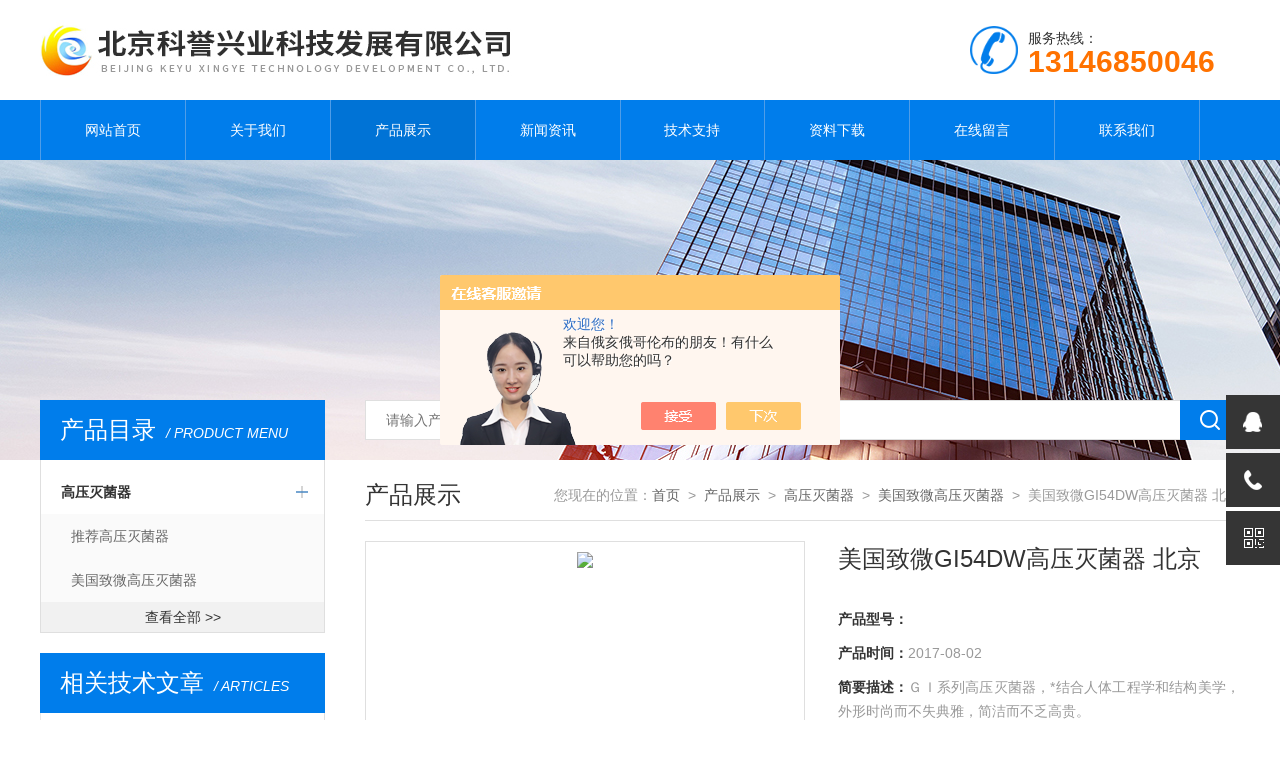

--- FILE ---
content_type: text/html; charset=utf-8
request_url: http://www.kyxy17.com/Products-11647353.html
body_size: 8212
content:
<!doctype html>
<html>
<head>
<meta charset="utf-8">
<meta name="viewport" content="width=device-width, initial-scale=1, maximum-scale=1, user-scalable=no">
<TITLE>美国致微GI54DW高压灭菌器 北京-北京科誉兴业科技发展有限公司</TITLE>
<META NAME="Keywords" CONTENT="美国致微GI54DW高压灭菌器 北京">
<META NAME="Description" CONTENT="北京科誉兴业科技发展有限公司所提供的美国致微GI54DW高压灭菌器 北京质量可靠、规格齐全,北京科誉兴业科技发展有限公司不仅具有专业的技术水平,更有良好的售后服务和优质的解决方案,欢迎您来电咨询此产品具体参数及价格等详细信息！">
<script src="/ajax/common.ashx" type="text/javascript"></script>
<script src="/ajax/NewPersonalStyle.Classes.SendMSG,NewPersonalStyle.ashx" type="text/javascript"></script>
<script src="/js/videoback.js" type="text/javascript"></script>
<link type="text/css" rel="stylesheet" href="/Skins/179276/css/style.css">
<link type="text/css" rel="stylesheet" href="/Skins/179276/css/swiper.min1.css">
<script type="text/javascript" src="/Skins/179276/js/jquery.min.js"></script>
<script type="text/javascript" src="/Skins/179276/js/setRem.js"></script>

<!--产品图轮播 js-->
<script type="text/javascript" src="/Skins/179276/js/swiper.min1.js"></script>
<script type="text/javascript" src="/Skins/179276/js/lunbo.js"></script>

<!--banner js-->
<script type="text/javascript" src="/Skins/179276/js/jquery.royalslider.min.js"></script>
<script type="application/ld+json">
{
"@context": "https://ziyuan.baidu.com/contexts/cambrian.jsonld",
"@id": "http://www.kyxy17.com/Products-11647353.html",
"title": "美国致微GI54DW高压灭菌器 北京",
"pubDate": "2012-11-21T14:05:51",
"upDate": "2017-08-02T18:23:12"
    }</script>
<script type="text/javascript" src="/ajax/common.ashx"></script>
<script src="/ajax/NewPersonalStyle.Classes.SendMSG,NewPersonalStyle.ashx" type="text/javascript"></script>
<script type="text/javascript">
var viewNames = "";
var cookieArr = document.cookie.match(new RegExp("ViewNames" + "=[_0-9]*", "gi"));
if (cookieArr != null && cookieArr.length > 0) {
   var cookieVal = cookieArr[0].split("=");
    if (cookieVal[0] == "ViewNames") {
        viewNames = unescape(cookieVal[1]);
    }
}
if (viewNames == "") {
    var exp = new Date();
    exp.setTime(exp.getTime() + 7 * 24 * 60 * 60 * 1000);
    viewNames = new Date().valueOf() + "_" + Math.round(Math.random() * 1000 + 1000);
    document.cookie = "ViewNames" + "=" + escape(viewNames) + "; expires" + "=" + exp.toGMTString();
}
SendMSG.ToSaveViewLog("11647353", "ProductsInfo",viewNames, function() {});
</script>
<script language="javaScript" src="/js/JSChat.js"></script><script language="javaScript">function ChatBoxClickGXH() { DoChatBoxClickGXH('https://chat.chem17.com',162736) }</script><script>!window.jQuery && document.write('<script src="https://public.mtnets.com/Plugins/jQuery/2.2.4/jquery-2.2.4.min.js" integrity="sha384-rY/jv8mMhqDabXSo+UCggqKtdmBfd3qC2/KvyTDNQ6PcUJXaxK1tMepoQda4g5vB" crossorigin="anonymous">'+'</scr'+'ipt>');</script><script type="text/javascript" src="https://chat.chem17.com/chat/KFCenterBox/179276"></script><script type="text/javascript" src="https://chat.chem17.com/chat/KFLeftBox/179276"></script><script>
(function(){
var bp = document.createElement('script');
var curProtocol = window.location.protocol.split(':')[0];
if (curProtocol === 'https') {
bp.src = 'https://zz.bdstatic.com/linksubmit/push.js';
}
else {
bp.src = 'http://push.zhanzhang.baidu.com/push.js';
}
var s = document.getElementsByTagName("script")[0];
s.parentNode.insertBefore(bp, s);
})();
</script>
</head>

<body>

<!--top start-->


<style type="text/css">
	/* 设置滚动条的样式 */
	::-webkit-scrollbar { width:4px;}/* 滚动槽 */
	::-webkit-scrollbar-track { background-color:#f0f0f0; border-radius:0px;}/* 滚动条滑块 */
	::-webkit-scrollbar-thumb { background-color:#6d6e70;}
	::-webkit-scrollbar-thumb:window-inactive { background-color:#3c3c3c;}
</style>

<!--此Js使手机浏览器的active为可用状态-->
<script type="text/javascript">
    document.addEventListener("touchstart", function () { }, true);
</script>
<!--top start-->
<div class="ly_top">
	<div class="top_main">
		<div class="ly_logo"><a href="/"><img src="/Skins/179276/images/logo.jpg" /></a></div>
		<div class="ly_tel"><img src="/Skins/179276/images/tel_tb.png" />服务热线： <br><span>13146850046</span></div>		
		<div class="clear"></div>
	</div>
</div>
<!--top end-->

<!--nav start-->
<div class="ly_nav">
	<div class="menu_open">
		<i></i>
		<i></i>
		<i></i>
	</div>
	<div class="nav">
		<ul class="nav_ul clearfix">
			<li class="nav_item active"><a id="default" href="/">网站首页</a></li>
			<li class="nav_item"><a id="about" href="/about.html" rel="nofollow" rel="nofollow">关于我们</a><!--<i></i>--></li>
			<li class="nav_item"><a id="products" href="/products.html">产品展示</a><!--<i></i>--></li>
			<li class="nav_item"><a id="news" href="/news.html">新闻资讯</a><!--<i></i>--></li>
			<li class="nav_item"><a id="fqa" href="/article.html">技术支持</a><!--<i></i>--></li>
			<li class="nav_item"><a id="down" href="/down.html" rel="nofollow">资料下载</a><!--<i></i>--></li>
			<li class="nav_item"><a id="order" href="/order.html" rel="nofollow">在线留言</a><!--<i></i>--></li>
			<li class="nav_item"><a id="contact" href="/contact.html" rel="nofollow">联系我们</a><!--<i></i>--></li>
			<div class="clear"></div>
		</ul>
	</div>
	<div class="hcover"></div>
</div>
<!--nav end-->

<script src="https://www.chem17.com/mystat.aspx?u=yayou"></script>






<!--top end-->


<!--nybanner start-->
<div class="nybanner"><img src="/Skins/179276/images/ab_banner.jpg" /></div>
<!--nybanner end-->

<!--nymain start-->
<div class="nymain">
	
	<div class="ny_l">
		<div class="pro_menu">
			<div class="pro_menu_tit">产品目录<span>/ PRODUCT MENU</span><img src="/Skins/179276/images/down.png" onClick="test(this)"></div>
			<ul class="dropdown" id="div2" style="">
			 
				<li>
					<b><a href="/ParentList-754956.html">高压灭菌器</a></b>
					<p class="showWordsBtn"></p>
					<p class="hideWordsBtn"></p>
					<ul>
						 
						<li><a href="/SonList-754958.html">推荐高压灭菌器</a></li>
						
						<li><a href="/SonList-754957.html">美国致微高压灭菌器</a></li>
						
					</ul>
                     <a href="/products.html" style="display:block;width:100%;height:30px;line-height:30px;text-align:center;background:#f1f1f1;color:#333;">查看全部 >></a>
				</li>
			
            
			</ul>
            
		</div>
        
  
		
		<div class="ny_lcon ly_no">
			<div class="ny_ltit">相关技术文章<span>/ ARTICLES</span></div>
			<div class="ny_lnew">
				<ol>
					
					<li><a href="/Article-4020374.html"><span></span>科誉兴业雪花制冰机原理及优势</a></li>
					
					<li><a href="/Article-3831557.html"><span></span>水浴恒温振荡器常见故障分析</a></li>
					
					<li><a href="/Article-3983500.html"><span></span>微重力三维细胞培养系统在细菌实验中的应用有哪些</a></li>
					
					<li><a href="/Article-1359283.html"><span></span>国产离心机安装工艺方面的要求有哪些</a></li>
					
					<li><a href="/Article-977695.html"><span></span>显微镜北京办事处分析显微硬度值的比较</a></li>
					
					<li><a href="/Article-3344743.html"><span></span>荧光定量仪在生物学研究和医学诊断领域中具有广泛应用前景</a></li>
					
				</ol>
			</div>
		</div>
	</div>
	
	
	<div class="ny_r">
	
		<!--search start-->
<div class="ly_search">
	<form action="/products.html" method="post">
	<div class="sc_ipt"><input type="text" name="keyword" placeholder="请输入产品名称" /></div>
	<div class="sc_btn"><input type="submit" value="" /></div>
	</form>
</div>
		<!--search end-->
		<div class="ny_title">
			产品展示<p>您现在的位置：<a href="/">首页</a>&nbsp;&nbsp;&gt;&nbsp;&nbsp;<a href="/products.html">产品展示</a>&nbsp;&nbsp;&gt;&nbsp;&nbsp;<a href="/ParentList-754956.html">高压灭菌器</a>&nbsp;&nbsp;&gt;&nbsp;&nbsp;<a href="/SonList-754957.html">美国致微高压灭菌器</a>&nbsp;&nbsp;&gt;&nbsp;&nbsp;美国致微GI54DW高压灭菌器 北京</p>
		</div>

		<div class="pro_detail_main">
			<div class="pro_detail_img">
				<div class="pro_detail_img_main">

				<div id="swiper-container-01" class="swiper-container">
					<div class="swiper-wrapper">
						<div class="swiper-slide">
							<div class="part"><img src="http://img79.chem17.com/gxhpic_cc29c2cf8b/0b84597d658f3e641b4464af6647353c3965b6a780c04cf1778857a426ef3ba2091d59a55226f61e_900_900_5.jpg"/></div>
						</div>
					</div>
					<div class="swiper-pagination"></div>
				</div>

				</div>
			</div>
			<script type="text/javascript">
				$(function () {
					initSwipers({ 'id': 'swiper-container-01', 'autoplay': 1000000000, 'spaceBetween': 5 })
				});               
			</script>

			<div class="pro_detail_text">
				<h1>美国致微GI54DW高压灭菌器 北京</h1>
				<ul>
					<li><span>产品型号：</span></li>
					<li><span>产品时间：</span>2017-08-02</li>
					<li><span>简要描述：</span>ＧＩ系列高压灭菌器，*结合人体工程学和结构美学，外形时尚而不失典雅，简洁而不乏高贵。</br>*的防烫腔盖和台面、优雅的圆角和水位观察窗、可自由开启的前门，突破以往固有的外观风格，彰显不凡品位。</li>
				</ul>
				<div class="pro_detail_btn">
					<a href="#cpzx" class="prodtl_btn1">产品咨询</a><a href="http://wpa.qq.com/msgrd?v=3&amp;uin=544481677&amp;site=qq&amp;menu=yes" class="prodtl_btn2">在线客服</a>
				</div>
			</div>
			<div class="clear"></div>
		</div>

		<div class="prodetail_tab">
			<ul>
				<li class="tabActive" data-con="Content_Tab01">产品简介</li>
			</ul>
		</div>

		<div id="Content_Tab01" class="Content_Tab" style="">
			<div class="pro_con">
				<p>&nbsp;</p><p><strong><span style="font-size:20px">美国致微GI54DW高压灭菌器</span>产品特点：</strong></p><p>* 开机自动显示zui近存储的灭菌程序，按&ldquo;Start&rdquo;即可启动工作；</p><p>* 按&ldquo;Up&rdquo;或&ldquo; Down&rdquo;键快速选择预置的灭菌程序，按&ldquo;Start&rdquo;键即可启动工作。</p><p>* 直接设置温度、时间等参数，按&ldquo;Start&rdquo;即可启动工作。</p><p>* 一看状态流程图，即知当前灭菌模式、所处灭菌状态、已经完成的灭菌步骤、及将要进行的灭菌步骤、</p><p>* 到达设定的灭菌温度或保温温度后。数码显示屏看时倒数计时，剩余时间一目了然。</p><p>* 任何时候按&ldquo;Data&rdquo;键，即可查询当前程序的具体参数。</p><p>* 灭菌结束及程序运行结束，系统发出不同的提示音，您一听即知道灭菌进展情况。</p><p><strong><span style="font-size:18px"><span style="color:#000000"><strong>致微GI系列高压灭菌器</strong></span></span>技术参数：</strong></p><p>&nbsp;</p><p>&nbsp;</p><table align="left" border="1" cellpadding="0" cellspacing="0" style="width:619px"><tbody><tr><td colspan="2"><p>型号</p></td><td><p>G154DW</p></td><td><p>GI36DW</p></td><td colspan="2"><p>GI54D</p></td><td><p>GI36D</p></td></tr><tr><td colspan="2"><p>容量（L）</p></td><td><p>54</p></td><td><p>36</p></td><td colspan="2"><p>54</p></td><td><p>36</p></td></tr><tr><td colspan="2"><p>外形尺寸（W&times;D&times;H）（mm）</p></td><td><p>460&times;542&times;1070</p></td><td><p>460&times;542&times;960</p></td><td colspan="2"><p>460&times;542&times;1010</p></td><td><p>460&times;542&times;960</p></td></tr><tr><td colspan="2"><p>灭菌腔尺寸（mm）</p></td><td><p>325&times;670</p></td><td><p>325&times;460</p></td><td colspan="2"><p>325&times;670</p></td><td><p>325&times;460</p></td></tr><tr><td colspan="2"><p>灭菌腔材料</p></td><td colspan="5"><p>SUS304不锈钢</p></td></tr><tr><td colspan="2"><p>额定功率（W）</p></td><td><p>2200</p></td><td><p>1700</p></td><td colspan="2"><p>2200</p></td><td><p>1700</p></td></tr><tr><td colspan="2"><p>灭菌温度</p></td><td colspan="5"><p>105-127℃</p></td></tr><tr><td colspan="2"><p>灭菌时间</p></td><td colspan="5"><p>1-999分钟</p></td></tr><tr><td colspan="2"><p>融化温度</p></td><td colspan="5"><p>60-100℃</p></td></tr><tr><td colspan="2"><p>融化时间</p></td><td colspan="5"><p>1-999分钟</p></td></tr><tr><td colspan="2"><p>保温温度</p></td><td colspan="5"><p>45-60℃</p></td></tr><tr><td colspan="2"><p>保温时间</p></td><td colspan="5"><p>1-999分钟</p></td></tr><tr><td colspan="2"><p>排气模式</p></td><td colspan="2"><p>全排、微排、不排</p></td><td colspan="3"><p>旋钮控制</p></td></tr><tr><td colspan="2"><p>压力表显示</p></td><td colspan="5"><p>0-0.4MPa</p></td></tr><tr><td colspan="2"><p>安全装置</p></td><td colspan="5"><p>自感应压力联锁装置、超温保护系统、干烧保护系统、过压保护、安全阀、过流短路保护、闭盖检查系统、漏电保护装置、防烫伤安全保护、自动故障检测系统</p></td></tr><tr><td rowspan="6"><p>智</p><p>&nbsp;</p><p>能</p><p>&nbsp;</p><p>控</p><p>&nbsp;</p><p>制</p></td><td><p>控制系统</p></td><td colspan="3"><p>&ldquo;SMART II&rdquo;高速微电脑控制系统</p></td><td colspan="2"><p>&ldquo;SMART I&rdquo;高速微电脑控制系统</p></td></tr><tr><td><p>操作模式</p></td><td colspan="3"><p>固体模式：加热&rarr;灭菌&rarr;排气</p><p>液体模式1：加热&rarr;灭菌&rarr;排气&rarr;保温</p><p>液体模式2：加热&rarr;灭菌&rarr;排气</p><p>琼脂模式：融化&rarr;保温</p></td><td colspan="2"><p>模式1：加热&rarr;灭菌</p><p>模式2：融化&rarr;保温</p></td></tr><tr><td><p>存储系统</p></td><td colspan="3"><p>创建多达60条程序</p></td><td colspan="2"><p>创建多达20条程序</p></td></tr><tr><td><p>琼脂处理</p></td><td colspan="5"><p>可以对琼脂进行加热、融化、保温或对灭菌腔进行预热处理。</p></td></tr><tr><td><p>饱和蒸汽监测</p></td><td colspan="5"><p>系统自动监测冷空气排放情况，确保纯蒸汽的灭菌环境，保证*灭菌效果。</p></td></tr><tr><td><p>定时启动</p></td><td colspan="3"><p>0分钟-6天延迟</p></td><td colspan="2"><p>无</p></td></tr><tr><td colspan="2"><p>面板</p></td><td colspan="3"><p>状态流程图显示进程</p></td><td colspan="2"><p>状态灯显示进程</p></td></tr><tr><td colspan="2"><p>附件</p></td><td colspan="5"><p>不锈钢提篮、集气瓶、水位板、排水软管</p></td></tr></tbody></table><p>&nbsp;</p><p>&nbsp;</p><p>&nbsp;</p><p>&nbsp;</p><p>&nbsp;</p><p>&nbsp;</p><p>&nbsp;</p><p>&nbsp;</p><p>&nbsp;</p><p>&nbsp;</p><p>&nbsp;</p><p>&nbsp;</p><p>&nbsp;</p><p>&nbsp;</p><p>&nbsp;</p><p>&nbsp;</p><p>&nbsp;</p><p>&nbsp;</p><p>&nbsp;</p><p>&nbsp;</p><p>&nbsp;</p><p>&nbsp;</p><p><span style="font-size: 16px; font-family: 宋体, SimSun;"><span style="font-family: Arial, Helvetica, sans-serif; font-size: 12px;">*此产品仅用于科研</span></span><br/></p>
			</div>
		</div>
		
		<script type="text/javascript">
			$(".prodetail_tab>ul>li").click(function () {
				$(this).addClass("tabActive").removeClass('tabOther').siblings().removeClass('tabActive').addClass('tabOther');
				var id = $(this).attr('data-con');
				$(".Content_Tab").hide();
				$("#" + id).show();
			});
		</script>

		<div class="ny_tab" id="cpzx">
			<ul>
				<li><a class="tab_on">产品咨询</a></li>
			</ul>
		</div>
		<div class="pro_form">
			<link rel="stylesheet" type="text/css" href="/css/MessageBoard_style.css">
<script language="javascript" src="/skins/Scripts/order.js?v=20210318" type="text/javascript"></script>
<a name="order" id="order"></a>
<div class="ly_msg" id="ly_msg">
<form method="post" name="form2" id="form2">
	<h3>留言框  </h3>
	<ul>
		<li>
			<h4 class="xh">产品：</h4>
			<div class="msg_ipt1"><input class="textborder" size="30" name="Product" id="Product" value="美国致微GI54DW高压灭菌器 北京"  placeholder="请输入产品名称" /></div>
		</li>
		<li>
			<h4>您的单位：</h4>
			<div class="msg_ipt12"><input class="textborder" size="42" name="department" id="department"  placeholder="请输入您的单位名称" /></div>
		</li>
		<li>
			<h4 class="xh">您的姓名：</h4>
			<div class="msg_ipt1"><input class="textborder" size="16" name="yourname" id="yourname"  placeholder="请输入您的姓名"/></div>
		</li>
		<li>
			<h4 class="xh">联系电话：</h4>
			<div class="msg_ipt1"><input class="textborder" size="30" name="phone" id="phone"  placeholder="请输入您的联系电话"/></div>
		</li>
		<li>
			<h4>常用邮箱：</h4>
			<div class="msg_ipt12"><input class="textborder" size="30" name="email" id="email" placeholder="请输入您的常用邮箱"/></div>
		</li>
        <li>
			<h4>省份：</h4>
			<div class="msg_ipt12"><select id="selPvc" class="msg_option">
							<option value="0" selected="selected">请选择您所在的省份</option>
			 <option value="1">安徽</option> <option value="2">北京</option> <option value="3">福建</option> <option value="4">甘肃</option> <option value="5">广东</option> <option value="6">广西</option> <option value="7">贵州</option> <option value="8">海南</option> <option value="9">河北</option> <option value="10">河南</option> <option value="11">黑龙江</option> <option value="12">湖北</option> <option value="13">湖南</option> <option value="14">吉林</option> <option value="15">江苏</option> <option value="16">江西</option> <option value="17">辽宁</option> <option value="18">内蒙古</option> <option value="19">宁夏</option> <option value="20">青海</option> <option value="21">山东</option> <option value="22">山西</option> <option value="23">陕西</option> <option value="24">上海</option> <option value="25">四川</option> <option value="26">天津</option> <option value="27">新疆</option> <option value="28">西藏</option> <option value="29">云南</option> <option value="30">浙江</option> <option value="31">重庆</option> <option value="32">香港</option> <option value="33">澳门</option> <option value="34">中国台湾</option> <option value="35">国外</option>	
                             </select></div>
		</li>
		<li>
			<h4>详细地址：</h4>
			<div class="msg_ipt12"><input class="textborder" size="50" name="addr" id="addr" placeholder="请输入您的详细地址"/></div>
		</li>
		
        <li>
			<h4>补充说明：</h4>
			<div class="msg_ipt12 msg_ipt0"><textarea class="areatext" style="width:100%;" name="message" rows="8" cols="65" id="message"  placeholder="请输入您的任何要求、意见或建议"></textarea></div>
		</li>
		<li>
			<h4 class="xh">验证码：</h4>
			<div class="msg_ipt2">
            	<div class="c_yzm">
                    <input class="textborder" size="4" name="Vnum" id="Vnum"/>
                    <a href="javascript:void(0);" class="yzm_img"><img src="/Image.aspx" title="点击刷新验证码" onclick="this.src='/image.aspx?'+ Math.random();"  width="90" height="34" /></a>
                </div>
                <span>请输入计算结果（填写阿拉伯数字），如：三加四=7</span>
            </div>
		</li>
		<li>
			<h4></h4>
			<div class="msg_btn"><input type="button" onclick="return Validate();" value="提 交" name="ok"  class="msg_btn1"/><input type="reset" value="重 填" name="no" /></div>
		</li>
	</ul>	
    <input name="PvcKey" id="PvcHid" type="hidden" value="" />
</form>
</div>

		</div>

		<div class="prev_next">
			<ul>
			<li><p>上一篇：<a href="/Products-11647028.html">THZ江苏太仓THZ-C台式恒温振荡器/THZ系列恒温振荡器价格</a></p></li>
			<li><p>下一篇：<a href="/Products-11648624.html">美国致微GI36DW高压灭菌器/北京美国致微高压灭菌器一级代理商</a></p></li>
			</ul>
		</div>
	
	</div>
	
</div>
<!--nymain end-->

<!--foot start-->
<!--foot start-->
<div class="ly_foot">
	<div class="ft_copy">
		<div class="cp_main">
			 北京科誉兴业科技发展有限公司 版权所有&nbsp;&nbsp;&nbsp;&nbsp;<a href="http://beian.miit.gov.cn" target="_blank" rel="nofollow">备案号：京ICP备12026078号-1 </a>
			<p>技术支持：<A href="https://www.chem17.com" target="_blank" rel="nofollow">化工仪器网</A>&nbsp;&nbsp;&nbsp;&nbsp;<a href="https://www.chem17.com/login" target="_blank"  rel="nofollow">管理登陆</a>&nbsp;&nbsp;&nbsp;&nbsp;<a href="/sitemap.xml">网站地图</a></p>
		</div>
	</div>
</div>
<!--foot end-->
<!--右侧悬浮-->
<div class="suspension">
	<div class="suspension-box">
		<a href="#" class="a a-service "><i class="i"></i></a>
		<a href="javascript:;" class="a a-service-phone "><i class="i"></i></a>
		<a href="javascript:;" class="a a-qrcode"><i class="i"></i></a>
		<a href="javascript:;" class="a a-top"><i class="i"></i></a>
		<div class="d d-service">
			<i class="arrow"></i>
			<div class="inner-box">
				<div class="d-service-item clearfix">
					<a href="http://wpa.qq.com/msgrd?v=3&amp;uin=544481677&amp;site=qq&amp;menu=yes" class="clearfix"><span class="circle"><i class="i-qq"></i></span><h3>咨询在线客服</h3></a>
				</div>
				<div class="clear"></div>
			</div>
		</div>
		<div class="d d-service-phone">
			<i class="arrow"></i>
			<div class="inner-box">
				<div class="d-service-item clearfix">
					<span class="circle"><i class="i-tel"></i></span>
					<div class="text">
						<p style="margin: 0;">联系电话：<br> 13051415956</p>
					</div>
				</div>
				<div class="clear"></div>
			</div>
		</div>
		<div class="d d-qrcode">
			<i class="arrow"></i>
			<div class="inner-box">
				<div class="qrcode-img"><img src="/Skins/179276/images/side_ewm.jpg" alt=""></div>
				<p>微信服务号</p>
			</div>
			<div class="clear"></div>
		</div>
	</div>
</div>
	
<!--手机端漂浮电话-->
<div class="pf_tel">
	<a href="tel:13146850046"><img src="/Skins/179276/images/pf_tel.png" /></a>
</div>
<!--foot end-->


 <script type='text/javascript' src='/js/VideoIfrmeReload.js?v=001'></script>
  
</html>
<script>
    $("#products").addClass("navon");
</script>


</body>